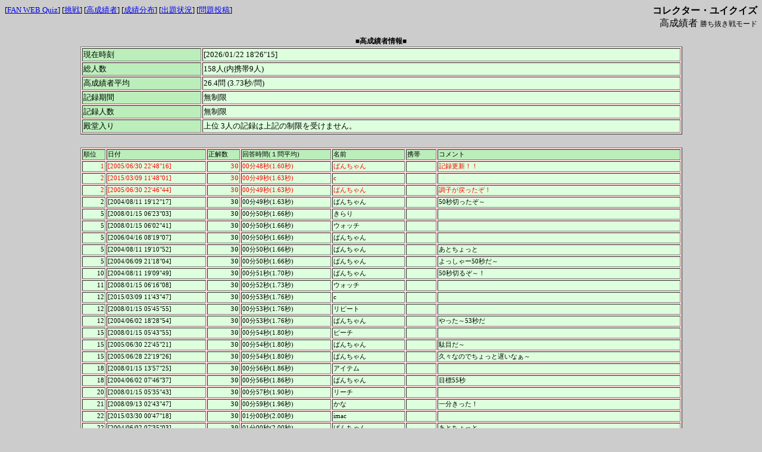

--- FILE ---
content_type: text/html
request_url: https://www.fan-web.jp/qu/quiz.cgi?d=yui&m=1&h=1
body_size: 5864
content:
<html><head>
<STYLE Type="text/css">BIG{font-size:12pt;}
SPAN{font-size:9pt;}
SMALL{font-size:10pt;}
BODY,TD{font-size:8pt;}</STYLE>
<META HTTP-EQUIV="Content-Type" CONTENT="text/html; charset=x-sjis">
<META http-equiv="Pragma" content="no-cache">
<META http-equiv="Cache-Control" content="no-cache">
<META http-equiv="Expires" content="Thu, 01 Dec 1994 16:00:00 GMT"> 
<title>コレクター・ユイクイズ- 高成績者 -勝ち抜き戦モード</title></head>
<BODY bgcolor="#cccccc" text='#000000' link='#0000ee' vlink='#551A8B'>
<table cellspacing=0 cellpadding=0 width="100%"><tr><td nowarap Valign=TOP><small>[<a href="index.cgi">FAN WEB Quiz</a>] [<a href="quiz.cgi?d=yui&m=1">挑戦</a>] [<a href="quiz.cgi?d=yui&m=1&h=1">高成績者</a>] [<a href="quiz.cgi?d=yui&m=1&g=1">成績分布</a>] [<a href="quiz.cgi?d=yui&m=1&s=1">出題状況</a>] [<a href="quiz.cgi?d=yui&m=1&add=1">問題投稿</a>] </small></td><td><div align=right><p><big><B>コレクター・ユイクイズ</B><br>高成績者 </big><span>勝ち抜き戦モード</span></p></div></td></tr></table>

<center>



<br><span><b>■高成績者情報■</b></span>
<table width="80%" border=0 cellpadding=0 cellspacing=0 bgcolor="#ffdddd"><tr><td>
<table border='1' width=100% cellspacing='2' cellpadding='1'>
<tr>
<td nowrap bgcolor='#bbeebb' width=20%><small>現在時刻</small></td>
<td nowrap bgcolor='#ddffdd'><small>[2026/01/22 18'26"15]</small></td>
</tr>
<tr>
<td bgcolor='#bbeebb'><small>総人数</small></td>
<td nowrap bgcolor='#ddffdd'><small>158人(内携帯9人)</small></td>
</tr>
<tr>
<td bgcolor='#bbeebb' nowrap><small>高成績者平均</small></td>
<td nowrap bgcolor='#ddffdd'><small>26.4問 (3.73秒/問)</small></td>
</tr>
<tr>
<td bgcolor='#bbeebb'><small>記録期間</small></td>
<td nowrap bgcolor='#ddffdd'><small>無制限</small></td></tr>
<tr>
<td bgcolor='#bbeebb'><small>記録人数</small></td>
<td nowrap bgcolor='#ddffdd'><small>無制限</small></td>
</tr>
<tr>
<td bgcolor='#bbeebb'><small>殿堂入り</small></td>
<td nowrap bgcolor='#ddffdd'><small>上位 3人の記録は上記の制限を受けません。</small></td>
</tr>
</table>
</td></tr></table>
<br><br>
<table width="80%" border=0 cellpadding=0 cellspacing=0 bgcolor="#ffdddd"><tr><td>
<table border='1' width=100% cellspacing='2' cellpadding='1'>
<tr>
<td nowrap bgcolor='#bbeebb'>順位</td>
<td nowrap bgcolor='#bbeebb'>日付</td>
<td nowrap bgcolor='#bbeebb'>正解数</td>
<td nowrap bgcolor='#bbeebb'>回答時間(１問平均)</td>
<td nowrap bgcolor='#bbeebb'>名前</td>
<td nowrap bgcolor='#bbeebb'>携帯</td>
<td nowrap bgcolor='#bbeebb'>コメント</td>
</tr>
<tr>
<td bgcolor='#ddffdd'><div align=right><font color='#ff0000'>1</font> </div></td>
<td bgcolor='#ddffdd' nowrap><font color='#ff0000'>[2005/06/30 22'48"16]</font></td>
<td bgcolor='#ddffdd'><pre><div align=right><font color='#ff0000'>30</font></div></td>
<td bgcolor='#ddffdd' nowrap><font color='#ff0000'>00分48秒</font><font color='#ff0000'>(1.60秒)</font></td>
<td bgcolor='#ddffdd' nowrap><font color='#ff0000'>ばんちゃん</font></td>
<td bgcolor='#ddffdd' nowrap><font color='#ff0000'></font>　 </td>
<td bgcolor='#ddffdd' nowrap><font color='#ff0000'>記録更新！！</font>　 </td>
</tr>
 <tr>
<td bgcolor='#ddffdd'><div align=right><font color='#ff0000'>2</font> </div></td>
<td bgcolor='#ddffdd' nowrap><font color='#ff0000'>[2015/03/09 11'48"01]</font></td>
<td bgcolor='#ddffdd'><pre><div align=right><font color='#ff0000'>30</font></div></td>
<td bgcolor='#ddffdd' nowrap><font color='#ff0000'>00分49秒</font><font color='#ff0000'>(1.63秒)</font></td>
<td bgcolor='#ddffdd' nowrap><font color='#ff0000'>c</font></td>
<td bgcolor='#ddffdd' nowrap><font color='#ff0000'></font>　 </td>
<td bgcolor='#ddffdd' nowrap><font color='#ff0000'></font>　 </td>
</tr>
 <tr>
<td bgcolor='#ddffdd'><div align=right><font color='#ff0000'>2</font> </div></td>
<td bgcolor='#ddffdd' nowrap><font color='#ff0000'>[2005/06/30 22'46"44]</font></td>
<td bgcolor='#ddffdd'><pre><div align=right><font color='#ff0000'>30</font></div></td>
<td bgcolor='#ddffdd' nowrap><font color='#ff0000'>00分49秒</font><font color='#ff0000'>(1.63秒)</font></td>
<td bgcolor='#ddffdd' nowrap><font color='#ff0000'>ばんちゃん</font></td>
<td bgcolor='#ddffdd' nowrap><font color='#ff0000'></font>　 </td>
<td bgcolor='#ddffdd' nowrap><font color='#ff0000'>調子が戻ったぞ！</font>　 </td>
</tr>
 <tr>
<td bgcolor='#ddffdd'><div align=right>2 </div></td>
<td bgcolor='#ddffdd' nowrap>[2004/08/11 19'12"17]</td>
<td bgcolor='#ddffdd'><pre><div align=right>30</div></td>
<td bgcolor='#ddffdd' nowrap>00分49秒(1.63秒)</td>
<td bgcolor='#ddffdd' nowrap>ばんちゃん</td>
<td bgcolor='#ddffdd' nowrap>　 </td>
<td bgcolor='#ddffdd' nowrap>50秒切ったぞ～　 </td>
</tr>
 <tr>
<td bgcolor='#ddffdd'><div align=right>5 </div></td>
<td bgcolor='#ddffdd' nowrap>[2008/01/15 06'23"03]</td>
<td bgcolor='#ddffdd'><pre><div align=right>30</div></td>
<td bgcolor='#ddffdd' nowrap>00分50秒(1.66秒)</td>
<td bgcolor='#ddffdd' nowrap>きらり</td>
<td bgcolor='#ddffdd' nowrap>　 </td>
<td bgcolor='#ddffdd' nowrap>　 </td>
</tr>
 <tr>
<td bgcolor='#ddffdd'><div align=right>5 </div></td>
<td bgcolor='#ddffdd' nowrap>[2008/01/15 06'02"41]</td>
<td bgcolor='#ddffdd'><pre><div align=right>30</div></td>
<td bgcolor='#ddffdd' nowrap>00分50秒(1.66秒)</td>
<td bgcolor='#ddffdd' nowrap>ウォッチ</td>
<td bgcolor='#ddffdd' nowrap>　 </td>
<td bgcolor='#ddffdd' nowrap>　 </td>
</tr>
 <tr>
<td bgcolor='#ddffdd'><div align=right>5 </div></td>
<td bgcolor='#ddffdd' nowrap>[2006/04/16 08'19"07]</td>
<td bgcolor='#ddffdd'><pre><div align=right>30</div></td>
<td bgcolor='#ddffdd' nowrap>00分50秒(1.66秒)</td>
<td bgcolor='#ddffdd' nowrap>ばんちゃん</td>
<td bgcolor='#ddffdd' nowrap>　 </td>
<td bgcolor='#ddffdd' nowrap>　 </td>
</tr>
 <tr>
<td bgcolor='#ddffdd'><div align=right>5 </div></td>
<td bgcolor='#ddffdd' nowrap>[2004/08/11 19'10"52]</td>
<td bgcolor='#ddffdd'><pre><div align=right>30</div></td>
<td bgcolor='#ddffdd' nowrap>00分50秒(1.66秒)</td>
<td bgcolor='#ddffdd' nowrap>ばんちゃん</td>
<td bgcolor='#ddffdd' nowrap>　 </td>
<td bgcolor='#ddffdd' nowrap>あとちょっと　 </td>
</tr>
 <tr>
<td bgcolor='#ddffdd'><div align=right>5 </div></td>
<td bgcolor='#ddffdd' nowrap>[2004/06/09 21'18"04]</td>
<td bgcolor='#ddffdd'><pre><div align=right>30</div></td>
<td bgcolor='#ddffdd' nowrap>00分50秒(1.66秒)</td>
<td bgcolor='#ddffdd' nowrap>ばんちゃん</td>
<td bgcolor='#ddffdd' nowrap>　 </td>
<td bgcolor='#ddffdd' nowrap>よっしゃー50秒だ～　 </td>
</tr>
 <tr>
<td bgcolor='#ddffdd'><div align=right>10 </div></td>
<td bgcolor='#ddffdd' nowrap>[2004/08/11 19'09"49]</td>
<td bgcolor='#ddffdd'><pre><div align=right>30</div></td>
<td bgcolor='#ddffdd' nowrap>00分51秒(1.70秒)</td>
<td bgcolor='#ddffdd' nowrap>ばんちゃん</td>
<td bgcolor='#ddffdd' nowrap>　 </td>
<td bgcolor='#ddffdd' nowrap>50秒切るぞ～！　 </td>
</tr>
 <tr>
<td bgcolor='#ddffdd'><div align=right>11 </div></td>
<td bgcolor='#ddffdd' nowrap>[2008/01/15 06'16"08]</td>
<td bgcolor='#ddffdd'><pre><div align=right>30</div></td>
<td bgcolor='#ddffdd' nowrap>00分52秒(1.73秒)</td>
<td bgcolor='#ddffdd' nowrap>ウォッチ</td>
<td bgcolor='#ddffdd' nowrap>　 </td>
<td bgcolor='#ddffdd' nowrap>　 </td>
</tr>
 <tr>
<td bgcolor='#ddffdd'><div align=right>12 </div></td>
<td bgcolor='#ddffdd' nowrap>[2015/03/09 11'43"47]</td>
<td bgcolor='#ddffdd'><pre><div align=right>30</div></td>
<td bgcolor='#ddffdd' nowrap>00分53秒(1.76秒)</td>
<td bgcolor='#ddffdd' nowrap>c</td>
<td bgcolor='#ddffdd' nowrap>　 </td>
<td bgcolor='#ddffdd' nowrap>　 </td>
</tr>
 <tr>
<td bgcolor='#ddffdd'><div align=right>12 </div></td>
<td bgcolor='#ddffdd' nowrap>[2008/01/15 05'45"55]</td>
<td bgcolor='#ddffdd'><pre><div align=right>30</div></td>
<td bgcolor='#ddffdd' nowrap>00分53秒(1.76秒)</td>
<td bgcolor='#ddffdd' nowrap>リピート</td>
<td bgcolor='#ddffdd' nowrap>　 </td>
<td bgcolor='#ddffdd' nowrap>　 </td>
</tr>
 <tr>
<td bgcolor='#ddffdd'><div align=right>12 </div></td>
<td bgcolor='#ddffdd' nowrap>[2004/06/02 18'28"54]</td>
<td bgcolor='#ddffdd'><pre><div align=right>30</div></td>
<td bgcolor='#ddffdd' nowrap>00分53秒(1.76秒)</td>
<td bgcolor='#ddffdd' nowrap>ばんちゃん</td>
<td bgcolor='#ddffdd' nowrap>　 </td>
<td bgcolor='#ddffdd' nowrap>やった～53秒だ　 </td>
</tr>
 <tr>
<td bgcolor='#ddffdd'><div align=right>15 </div></td>
<td bgcolor='#ddffdd' nowrap>[2008/01/15 05'43"55]</td>
<td bgcolor='#ddffdd'><pre><div align=right>30</div></td>
<td bgcolor='#ddffdd' nowrap>00分54秒(1.80秒)</td>
<td bgcolor='#ddffdd' nowrap>ピーチ</td>
<td bgcolor='#ddffdd' nowrap>　 </td>
<td bgcolor='#ddffdd' nowrap>　 </td>
</tr>
 <tr>
<td bgcolor='#ddffdd'><div align=right>15 </div></td>
<td bgcolor='#ddffdd' nowrap>[2005/06/30 22'45"21]</td>
<td bgcolor='#ddffdd'><pre><div align=right>30</div></td>
<td bgcolor='#ddffdd' nowrap>00分54秒(1.80秒)</td>
<td bgcolor='#ddffdd' nowrap>ばんちゃん</td>
<td bgcolor='#ddffdd' nowrap>　 </td>
<td bgcolor='#ddffdd' nowrap>駄目だ～　 </td>
</tr>
 <tr>
<td bgcolor='#ddffdd'><div align=right>15 </div></td>
<td bgcolor='#ddffdd' nowrap>[2005/06/28 22'19"26]</td>
<td bgcolor='#ddffdd'><pre><div align=right>30</div></td>
<td bgcolor='#ddffdd' nowrap>00分54秒(1.80秒)</td>
<td bgcolor='#ddffdd' nowrap>ばんちゃん</td>
<td bgcolor='#ddffdd' nowrap>　 </td>
<td bgcolor='#ddffdd' nowrap>久々なのでちょっと遅いなぁ～　 </td>
</tr>
 <tr>
<td bgcolor='#ddffdd'><div align=right>18 </div></td>
<td bgcolor='#ddffdd' nowrap>[2008/01/15 13'57"25]</td>
<td bgcolor='#ddffdd'><pre><div align=right>30</div></td>
<td bgcolor='#ddffdd' nowrap>00分56秒(1.86秒)</td>
<td bgcolor='#ddffdd' nowrap>アイテム</td>
<td bgcolor='#ddffdd' nowrap>　 </td>
<td bgcolor='#ddffdd' nowrap>　 </td>
</tr>
 <tr>
<td bgcolor='#ddffdd'><div align=right>18 </div></td>
<td bgcolor='#ddffdd' nowrap>[2004/06/02 07'46"37]</td>
<td bgcolor='#ddffdd'><pre><div align=right>30</div></td>
<td bgcolor='#ddffdd' nowrap>00分56秒(1.86秒)</td>
<td bgcolor='#ddffdd' nowrap>ばんちゃん</td>
<td bgcolor='#ddffdd' nowrap>　 </td>
<td bgcolor='#ddffdd' nowrap>目標55秒　 </td>
</tr>
 <tr>
<td bgcolor='#ddffdd'><div align=right>20 </div></td>
<td bgcolor='#ddffdd' nowrap>[2008/01/15 05'35"43]</td>
<td bgcolor='#ddffdd'><pre><div align=right>30</div></td>
<td bgcolor='#ddffdd' nowrap>00分57秒(1.90秒)</td>
<td bgcolor='#ddffdd' nowrap>リーチ</td>
<td bgcolor='#ddffdd' nowrap>　 </td>
<td bgcolor='#ddffdd' nowrap>　 </td>
</tr>
 <tr>
<td bgcolor='#ddffdd'><div align=right>21 </div></td>
<td bgcolor='#ddffdd' nowrap>[2008/09/13 02'43"47]</td>
<td bgcolor='#ddffdd'><pre><div align=right>30</div></td>
<td bgcolor='#ddffdd' nowrap>00分59秒(1.96秒)</td>
<td bgcolor='#ddffdd' nowrap>かな</td>
<td bgcolor='#ddffdd' nowrap>　 </td>
<td bgcolor='#ddffdd' nowrap>一分きった！　 </td>
</tr>
 <tr>
<td bgcolor='#ddffdd'><div align=right>22 </div></td>
<td bgcolor='#ddffdd' nowrap>[2015/03/30 00'47"18]</td>
<td bgcolor='#ddffdd'><pre><div align=right>30</div></td>
<td bgcolor='#ddffdd' nowrap>01分00秒(2.00秒)</td>
<td bgcolor='#ddffdd' nowrap>imac</td>
<td bgcolor='#ddffdd' nowrap>　 </td>
<td bgcolor='#ddffdd' nowrap>　 </td>
</tr>
 <tr>
<td bgcolor='#ddffdd'><div align=right>22 </div></td>
<td bgcolor='#ddffdd' nowrap>[2004/06/02 07'35"03]</td>
<td bgcolor='#ddffdd'><pre><div align=right>30</div></td>
<td bgcolor='#ddffdd' nowrap>01分00秒(2.00秒)</td>
<td bgcolor='#ddffdd' nowrap>ばんちゃん</td>
<td bgcolor='#ddffdd' nowrap>　 </td>
<td bgcolor='#ddffdd' nowrap>あとちょっと　 </td>
</tr>
 <tr>
<td bgcolor='#ddffdd'><div align=right>24 </div></td>
<td bgcolor='#ddffdd' nowrap>[2008/01/14 23'05"34]</td>
<td bgcolor='#ddffdd'><pre><div align=right>30</div></td>
<td bgcolor='#ddffdd' nowrap>01分01秒(2.03秒)</td>
<td bgcolor='#ddffdd' nowrap>インスピ</td>
<td bgcolor='#ddffdd' nowrap>　 </td>
<td bgcolor='#ddffdd' nowrap>　 </td>
</tr>
 <tr>
<td bgcolor='#ddffdd'><div align=right>24 </div></td>
<td bgcolor='#ddffdd' nowrap>[2004/06/02 07'31"48]</td>
<td bgcolor='#ddffdd'><pre><div align=right>30</div></td>
<td bgcolor='#ddffdd' nowrap>01分01秒(2.03秒)</td>
<td bgcolor='#ddffdd' nowrap>ばんちゃん</td>
<td bgcolor='#ddffdd' nowrap>　 </td>
<td bgcolor='#ddffdd' nowrap>１分切るぞ～　 </td>
</tr>
 <tr>
<td bgcolor='#ddffdd'><div align=right>26 </div></td>
<td bgcolor='#ddffdd' nowrap>[2015/03/03 04'12"20]</td>
<td bgcolor='#ddffdd'><pre><div align=right>30</div></td>
<td bgcolor='#ddffdd' nowrap>01分07秒(2.23秒)</td>
<td bgcolor='#ddffdd' nowrap>h</td>
<td bgcolor='#ddffdd' nowrap>　 </td>
<td bgcolor='#ddffdd' nowrap>　 </td>
</tr>
 <tr>
<td bgcolor='#ddffdd'><div align=right>27 </div></td>
<td bgcolor='#ddffdd' nowrap>[2015/03/02 02'35"45]</td>
<td bgcolor='#ddffdd'><pre><div align=right>30</div></td>
<td bgcolor='#ddffdd' nowrap>01分08秒(2.26秒)</td>
<td bgcolor='#ddffdd' nowrap>h</td>
<td bgcolor='#ddffdd' nowrap>　 </td>
<td bgcolor='#ddffdd' nowrap>　 </td>
</tr>
 <tr>
<td bgcolor='#ddffdd'><div align=right>27 </div></td>
<td bgcolor='#ddffdd' nowrap>[2009/02/24 07'38"36]</td>
<td bgcolor='#ddffdd'><pre><div align=right>30</div></td>
<td bgcolor='#ddffdd' nowrap>01分08秒(2.26秒)</td>
<td bgcolor='#ddffdd' nowrap>y</td>
<td bgcolor='#ddffdd' nowrap>　 </td>
<td bgcolor='#ddffdd' nowrap>　 </td>
</tr>
 <tr>
<td bgcolor='#ddffdd'><div align=right>27 </div></td>
<td bgcolor='#ddffdd' nowrap>[2004/06/02 07'30"15]</td>
<td bgcolor='#ddffdd'><pre><div align=right>30</div></td>
<td bgcolor='#ddffdd' nowrap>01分08秒(2.26秒)</td>
<td bgcolor='#ddffdd' nowrap>ばんちゃん</td>
<td bgcolor='#ddffdd' nowrap>　 </td>
<td bgcolor='#ddffdd' nowrap>よっしゃー１位だぁ～　 </td>
</tr>
 <tr>
<td bgcolor='#ddffdd'><div align=right>30 </div></td>
<td bgcolor='#ddffdd' nowrap>[2009/02/24 07'31"50]</td>
<td bgcolor='#ddffdd'><pre><div align=right>30</div></td>
<td bgcolor='#ddffdd' nowrap>01分12秒(2.40秒)</td>
<td bgcolor='#ddffdd' nowrap>y</td>
<td bgcolor='#ddffdd' nowrap>　 </td>
<td bgcolor='#ddffdd' nowrap>　 </td>
</tr>
 <tr>
<td bgcolor='#ddffdd'><div align=right>31 </div></td>
<td bgcolor='#ddffdd' nowrap>[2008/09/13 02'14"45]</td>
<td bgcolor='#ddffdd'><pre><div align=right>30</div></td>
<td bgcolor='#ddffdd' nowrap>01分13秒(2.43秒)</td>
<td bgcolor='#ddffdd' nowrap>かな</td>
<td bgcolor='#ddffdd' nowrap>　 </td>
<td bgcolor='#ddffdd' nowrap>やっと全問クリアｖ　 </td>
</tr>
 <tr>
<td bgcolor='#ddffdd'><div align=right>32 </div></td>
<td bgcolor='#ddffdd' nowrap>[2015/03/01 21'32"44]</td>
<td bgcolor='#ddffdd'><pre><div align=right>30</div></td>
<td bgcolor='#ddffdd' nowrap>01分14秒(2.46秒)</td>
<td bgcolor='#ddffdd' nowrap>h</td>
<td bgcolor='#ddffdd' nowrap>　 </td>
<td bgcolor='#ddffdd' nowrap>　 </td>
</tr>
 <tr>
<td bgcolor='#ddffdd'><div align=right>33 </div></td>
<td bgcolor='#ddffdd' nowrap>[2009/02/24 07'26"30]</td>
<td bgcolor='#ddffdd'><pre><div align=right>30</div></td>
<td bgcolor='#ddffdd' nowrap>01分16秒(2.53秒)</td>
<td bgcolor='#ddffdd' nowrap>y</td>
<td bgcolor='#ddffdd' nowrap>　 </td>
<td bgcolor='#ddffdd' nowrap>　 </td>
</tr>
 <tr>
<td bgcolor='#ddffdd'><div align=right>34 </div></td>
<td bgcolor='#ddffdd' nowrap>[2015/03/01 17'27"51]</td>
<td bgcolor='#ddffdd'><pre><div align=right>30</div></td>
<td bgcolor='#ddffdd' nowrap>01分17秒(2.56秒)</td>
<td bgcolor='#ddffdd' nowrap>h</td>
<td bgcolor='#ddffdd' nowrap>　 </td>
<td bgcolor='#ddffdd' nowrap>　 </td>
</tr>
 <tr>
<td bgcolor='#ddffdd'><div align=right>34 </div></td>
<td bgcolor='#ddffdd' nowrap>[2008/01/13 04'28"39]</td>
<td bgcolor='#ddffdd'><pre><div align=right>30</div></td>
<td bgcolor='#ddffdd' nowrap>01分17秒(2.56秒)</td>
<td bgcolor='#ddffdd' nowrap>ミラクル</td>
<td bgcolor='#ddffdd' nowrap>　 </td>
<td bgcolor='#ddffdd' nowrap>　 </td>
</tr>
 <tr>
<td bgcolor='#ddffdd'><div align=right>36 </div></td>
<td bgcolor='#ddffdd' nowrap>[2015/02/28 01'47"25]</td>
<td bgcolor='#ddffdd'><pre><div align=right>30</div></td>
<td bgcolor='#ddffdd' nowrap>01分18秒(2.60秒)</td>
<td bgcolor='#ddffdd' nowrap>iMac</td>
<td bgcolor='#ddffdd' nowrap>　 </td>
<td bgcolor='#ddffdd' nowrap>　 </td>
</tr>
 <tr>
<td bgcolor='#ddffdd'><div align=right>36 </div></td>
<td bgcolor='#ddffdd' nowrap>[2009/02/24 07'29"30]</td>
<td bgcolor='#ddffdd'><pre><div align=right>30</div></td>
<td bgcolor='#ddffdd' nowrap>01分18秒(2.60秒)</td>
<td bgcolor='#ddffdd' nowrap>y</td>
<td bgcolor='#ddffdd' nowrap>　 </td>
<td bgcolor='#ddffdd' nowrap>　 </td>
</tr>
 <tr>
<td bgcolor='#ddffdd'><div align=right>38 </div></td>
<td bgcolor='#ddffdd' nowrap>[2009/02/24 07'33"58]</td>
<td bgcolor='#ddffdd'><pre><div align=right>30</div></td>
<td bgcolor='#ddffdd' nowrap>01分20秒(2.66秒)</td>
<td bgcolor='#ddffdd' nowrap>y</td>
<td bgcolor='#ddffdd' nowrap>　 </td>
<td bgcolor='#ddffdd' nowrap>　 </td>
</tr>
 <tr>
<td bgcolor='#ddffdd'><div align=right>38 </div></td>
<td bgcolor='#ddffdd' nowrap>[2008/01/13 03'57"10]</td>
<td bgcolor='#ddffdd'><pre><div align=right>30</div></td>
<td bgcolor='#ddffdd' nowrap>01分20秒(2.66秒)</td>
<td bgcolor='#ddffdd' nowrap>コムコン</td>
<td bgcolor='#ddffdd' nowrap>　 </td>
<td bgcolor='#ddffdd' nowrap>　 </td>
</tr>
 <tr>
<td bgcolor='#ddffdd'><div align=right>40 </div></td>
<td bgcolor='#ddffdd' nowrap>[2010/02/05 21'40"58]</td>
<td bgcolor='#ddffdd'><pre><div align=right>30</div></td>
<td bgcolor='#ddffdd' nowrap>01分21秒(2.70秒)</td>
<td bgcolor='#ddffdd' nowrap>すげ</td>
<td bgcolor='#ddffdd' nowrap>　 </td>
<td bgcolor='#ddffdd' nowrap>　 </td>
</tr>
 <tr>
<td bgcolor='#ddffdd'><div align=right>41 </div></td>
<td bgcolor='#ddffdd' nowrap>[2009/02/20 03'37"50]</td>
<td bgcolor='#ddffdd'><pre><div align=right>30</div></td>
<td bgcolor='#ddffdd' nowrap>01分22秒(2.73秒)</td>
<td bgcolor='#ddffdd' nowrap>y</td>
<td bgcolor='#ddffdd' nowrap>　 </td>
<td bgcolor='#ddffdd' nowrap>　 </td>
</tr>
 <tr>
<td bgcolor='#ddffdd'><div align=right>41 </div></td>
<td bgcolor='#ddffdd' nowrap>[2004/05/06 08'27"37]</td>
<td bgcolor='#ddffdd'><pre><div align=right>30</div></td>
<td bgcolor='#ddffdd' nowrap>01分22秒(2.73秒)</td>
<td bgcolor='#ddffdd' nowrap>IR</td>
<td bgcolor='#ddffdd' nowrap>　 </td>
<td bgcolor='#ddffdd' nowrap>わーい！　 </td>
</tr>
 <tr>
<td bgcolor='#ddffdd'><div align=right>43 </div></td>
<td bgcolor='#ddffdd' nowrap>[2004/05/04 20'48"45]</td>
<td bgcolor='#ddffdd'><pre><div align=right>30</div></td>
<td bgcolor='#ddffdd' nowrap>01分24秒(2.80秒)</td>
<td bgcolor='#ddffdd' nowrap>シンクロ</td>
<td bgcolor='#ddffdd' nowrap>　 </td>
<td bgcolor='#ddffdd' nowrap>　 </td>
</tr>
 <tr>
<td bgcolor='#ddffdd'><div align=right>43 </div></td>
<td bgcolor='#ddffdd' nowrap>[2004/04/29 15'21"17]</td>
<td bgcolor='#ddffdd'><pre><div align=right>30</div></td>
<td bgcolor='#ddffdd' nowrap>01分24秒(2.80秒)</td>
<td bgcolor='#ddffdd' nowrap>デジマニ</td>
<td bgcolor='#ddffdd' nowrap>　 </td>
<td bgcolor='#ddffdd' nowrap>タイムが少し上がって良かったです！　 </td>
</tr>
 <tr>
<td bgcolor='#ddffdd'><div align=right>45 </div></td>
<td bgcolor='#ddffdd' nowrap>[2009/02/24 07'22"18]</td>
<td bgcolor='#ddffdd'><pre><div align=right>30</div></td>
<td bgcolor='#ddffdd' nowrap>01分25秒(2.83秒)</td>
<td bgcolor='#ddffdd' nowrap>y</td>
<td bgcolor='#ddffdd' nowrap>　 </td>
<td bgcolor='#ddffdd' nowrap>　 </td>
</tr>
 <tr>
<td bgcolor='#ddffdd'><div align=right>46 </div></td>
<td bgcolor='#ddffdd' nowrap>[2009/02/24 07'19"54]</td>
<td bgcolor='#ddffdd'><pre><div align=right>30</div></td>
<td bgcolor='#ddffdd' nowrap>01分26秒(2.86秒)</td>
<td bgcolor='#ddffdd' nowrap>y</td>
<td bgcolor='#ddffdd' nowrap>　 </td>
<td bgcolor='#ddffdd' nowrap>　 </td>
</tr>
 <tr>
<td bgcolor='#ddffdd'><div align=right>46 </div></td>
<td bgcolor='#ddffdd' nowrap>[2008/01/13 03'49"26]</td>
<td bgcolor='#ddffdd'><pre><div align=right>30</div></td>
<td bgcolor='#ddffdd' nowrap>01分26秒(2.86秒)</td>
<td bgcolor='#ddffdd' nowrap>コムコン</td>
<td bgcolor='#ddffdd' nowrap>　 </td>
<td bgcolor='#ddffdd' nowrap>　 </td>
</tr>
 <tr>
<td bgcolor='#ddffdd'><div align=right>46 </div></td>
<td bgcolor='#ddffdd' nowrap>[2004/05/04 15'27"00]</td>
<td bgcolor='#ddffdd'><pre><div align=right>30</div></td>
<td bgcolor='#ddffdd' nowrap>01分26秒(2.86秒)</td>
<td bgcolor='#ddffdd' nowrap>コムコン</td>
<td bgcolor='#ddffdd' nowrap>　 </td>
<td bgcolor='#ddffdd' nowrap>　 </td>
</tr>
 <tr>
<td bgcolor='#ddffdd'><div align=right>49 </div></td>
<td bgcolor='#ddffdd' nowrap>[2004/04/30 20'40"31]</td>
<td bgcolor='#ddffdd'><pre><div align=right>30</div></td>
<td bgcolor='#ddffdd' nowrap>01分28秒(2.93秒)</td>
<td bgcolor='#ddffdd' nowrap>コレユイ</td>
<td bgcolor='#ddffdd' nowrap>　 </td>
<td bgcolor='#ddffdd' nowrap>　 </td>
</tr>
 <tr>
<td bgcolor='#ddffdd'><div align=right>50 </div></td>
<td bgcolor='#ddffdd' nowrap>[2015/02/27 22'03"54]</td>
<td bgcolor='#ddffdd'><pre><div align=right>30</div></td>
<td bgcolor='#ddffdd' nowrap>01分29秒(2.96秒)</td>
<td bgcolor='#ddffdd' nowrap>iMac</td>
<td bgcolor='#ddffdd' nowrap>　 </td>
<td bgcolor='#ddffdd' nowrap>　 </td>
</tr>
 <tr>
<td bgcolor='#ddffdd'><div align=right>50 </div></td>
<td bgcolor='#ddffdd' nowrap>[2004/05/04 23'36"41]</td>
<td bgcolor='#ddffdd'><pre><div align=right>30</div></td>
<td bgcolor='#ddffdd' nowrap>01分29秒(2.96秒)</td>
<td bgcolor='#ddffdd' nowrap>IR</td>
<td bgcolor='#ddffdd' nowrap>　 </td>
<td bgcolor='#ddffdd' nowrap>　 </td>
</tr>
 <tr>
<td bgcolor='#ddffdd'><div align=right>50 </div></td>
<td bgcolor='#ddffdd' nowrap>[2004/05/03 02'43"01]</td>
<td bgcolor='#ddffdd'><pre><div align=right>30</div></td>
<td bgcolor='#ddffdd' nowrap>01分29秒(2.96秒)</td>
<td bgcolor='#ddffdd' nowrap>ぷー</td>
<td bgcolor='#ddffdd' nowrap>　 </td>
<td bgcolor='#ddffdd' nowrap>うわーー　 </td>
</tr>
 <tr>
<td bgcolor='#ddffdd'><div align=right>53 </div></td>
<td bgcolor='#ddffdd' nowrap>[2004/05/04 23'33"59]</td>
<td bgcolor='#ddffdd'><pre><div align=right>30</div></td>
<td bgcolor='#ddffdd' nowrap>01分30秒(3.00秒)</td>
<td bgcolor='#ddffdd' nowrap>シンクロ</td>
<td bgcolor='#ddffdd' nowrap>　 </td>
<td bgcolor='#ddffdd' nowrap>　 </td>
</tr>
 <tr>
<td bgcolor='#ddffdd'><div align=right>53 </div></td>
<td bgcolor='#ddffdd' nowrap>[2004/05/04 15'24"26]</td>
<td bgcolor='#ddffdd'><pre><div align=right>30</div></td>
<td bgcolor='#ddffdd' nowrap>01分30秒(3.00秒)</td>
<td bgcolor='#ddffdd' nowrap>コムコン</td>
<td bgcolor='#ddffdd' nowrap>　 </td>
<td bgcolor='#ddffdd' nowrap>　 </td>
</tr>
 <tr>
<td bgcolor='#ddffdd'><div align=right>55 </div></td>
<td bgcolor='#ddffdd' nowrap>[2004/05/04 20'42"22]</td>
<td bgcolor='#ddffdd'><pre><div align=right>30</div></td>
<td bgcolor='#ddffdd' nowrap>01分32秒(3.06秒)</td>
<td bgcolor='#ddffdd' nowrap>シンクロ</td>
<td bgcolor='#ddffdd' nowrap>　 </td>
<td bgcolor='#ddffdd' nowrap>　 </td>
</tr>
 <tr>
<td bgcolor='#ddffdd'><div align=right>56 </div></td>
<td bgcolor='#ddffdd' nowrap>[2004/05/04 12'28"37]</td>
<td bgcolor='#ddffdd'><pre><div align=right>30</div></td>
<td bgcolor='#ddffdd' nowrap>01分33秒(3.10秒)</td>
<td bgcolor='#ddffdd' nowrap>コムコン</td>
<td bgcolor='#ddffdd' nowrap>　 </td>
<td bgcolor='#ddffdd' nowrap>　 </td>
</tr>
 <tr>
<td bgcolor='#ddffdd'><div align=right>57 </div></td>
<td bgcolor='#ddffdd' nowrap>[2009/02/24 07'13"32]</td>
<td bgcolor='#ddffdd'><pre><div align=right>30</div></td>
<td bgcolor='#ddffdd' nowrap>01分34秒(3.13秒)</td>
<td bgcolor='#ddffdd' nowrap>y</td>
<td bgcolor='#ddffdd' nowrap>　 </td>
<td bgcolor='#ddffdd' nowrap>　 </td>
</tr>
 <tr>
<td bgcolor='#ddffdd'><div align=right>57 </div></td>
<td bgcolor='#ddffdd' nowrap>[2004/05/04 12'19"33]</td>
<td bgcolor='#ddffdd'><pre><div align=right>30</div></td>
<td bgcolor='#ddffdd' nowrap>01分34秒(3.13秒)</td>
<td bgcolor='#ddffdd' nowrap>コムコン</td>
<td bgcolor='#ddffdd' nowrap>　 </td>
<td bgcolor='#ddffdd' nowrap>　 </td>
</tr>
 <tr>
<td bgcolor='#ddffdd'><div align=right>57 </div></td>
<td bgcolor='#ddffdd' nowrap>[2004/04/30 20'25"42]</td>
<td bgcolor='#ddffdd'><pre><div align=right>30</div></td>
<td bgcolor='#ddffdd' nowrap>01分34秒(3.13秒)</td>
<td bgcolor='#ddffdd' nowrap>デジマニ</td>
<td bgcolor='#ddffdd' nowrap>　 </td>
<td bgcolor='#ddffdd' nowrap>　 </td>
</tr>
 <tr>
<td bgcolor='#ddffdd'><div align=right>60 </div></td>
<td bgcolor='#ddffdd' nowrap>[2015/02/26 04'37"20]</td>
<td bgcolor='#ddffdd'><pre><div align=right>30</div></td>
<td bgcolor='#ddffdd' nowrap>01分37秒(3.23秒)</td>
<td bgcolor='#ddffdd' nowrap>iMac</td>
<td bgcolor='#ddffdd' nowrap>　 </td>
<td bgcolor='#ddffdd' nowrap>　 </td>
</tr>
 <tr>
<td bgcolor='#ddffdd'><div align=right>61 </div></td>
<td bgcolor='#ddffdd' nowrap>[2004/05/04 12'11"18]</td>
<td bgcolor='#ddffdd'><pre><div align=right>30</div></td>
<td bgcolor='#ddffdd' nowrap>01分38秒(3.26秒)</td>
<td bgcolor='#ddffdd' nowrap>コレユイ</td>
<td bgcolor='#ddffdd' nowrap>　 </td>
<td bgcolor='#ddffdd' nowrap>　 </td>
</tr>
 <tr>
<td bgcolor='#ddffdd'><div align=right>61 </div></td>
<td bgcolor='#ddffdd' nowrap>[2004/04/30 13'51"34]</td>
<td bgcolor='#ddffdd'><pre><div align=right>30</div></td>
<td bgcolor='#ddffdd' nowrap>01分38秒(3.26秒)</td>
<td bgcolor='#ddffdd' nowrap>ン、ｍ、ｍン、</td>
<td bgcolor='#ddffdd' nowrap>　 </td>
<td bgcolor='#ddffdd' nowrap>ンｌｋンｌｋ　 </td>
</tr>
 <tr>
<td bgcolor='#ddffdd'><div align=right>63 </div></td>
<td bgcolor='#ddffdd' nowrap>[2004/05/04 12'24"24]</td>
<td bgcolor='#ddffdd'><pre><div align=right>30</div></td>
<td bgcolor='#ddffdd' nowrap>01分39秒(3.30秒)</td>
<td bgcolor='#ddffdd' nowrap>コムコン</td>
<td bgcolor='#ddffdd' nowrap>　 </td>
<td bgcolor='#ddffdd' nowrap>　 </td>
</tr>
 <tr>
<td bgcolor='#ddffdd'><div align=right>63 </div></td>
<td bgcolor='#ddffdd' nowrap>[2004/04/28 11'18"43]</td>
<td bgcolor='#ddffdd'><pre><div align=right>30</div></td>
<td bgcolor='#ddffdd' nowrap>01分39秒(3.30秒)</td>
<td bgcolor='#ddffdd' nowrap>デジマニ</td>
<td bgcolor='#ddffdd' nowrap>　 </td>
<td bgcolor='#ddffdd' nowrap>嬉しいです！　 </td>
</tr>
 <tr>
<td bgcolor='#ddffdd'><div align=right>65 </div></td>
<td bgcolor='#ddffdd' nowrap>[2006/04/03 08'28"20]</td>
<td bgcolor='#ddffdd'><pre><div align=right>30</div></td>
<td bgcolor='#ddffdd' nowrap>01分41秒(3.36秒)</td>
<td bgcolor='#ddffdd' nowrap>ディアナ</td>
<td bgcolor='#ddffdd' nowrap>　 </td>
<td bgcolor='#ddffdd' nowrap>　 </td>
</tr>
 <tr>
<td bgcolor='#ddffdd'><div align=right>65 </div></td>
<td bgcolor='#ddffdd' nowrap>[2004/05/04 20'40"08]</td>
<td bgcolor='#ddffdd'><pre><div align=right>30</div></td>
<td bgcolor='#ddffdd' nowrap>01分41秒(3.36秒)</td>
<td bgcolor='#ddffdd' nowrap>コムコン</td>
<td bgcolor='#ddffdd' nowrap>　 </td>
<td bgcolor='#ddffdd' nowrap>　 </td>
</tr>
 <tr>
<td bgcolor='#ddffdd'><div align=right>65 </div></td>
<td bgcolor='#ddffdd' nowrap>[2003/12/03 22'16"51]</td>
<td bgcolor='#ddffdd'><pre><div align=right>30</div></td>
<td bgcolor='#ddffdd' nowrap>01分41秒(3.36秒)</td>
<td bgcolor='#ddffdd' nowrap>エコ</td>
<td bgcolor='#ddffdd' nowrap>　 </td>
<td bgcolor='#ddffdd' nowrap>やったーー　 </td>
</tr>
 <tr>
<td bgcolor='#ddffdd'><div align=right>68 </div></td>
<td bgcolor='#ddffdd' nowrap>[2004/05/04 12'15"30]</td>
<td bgcolor='#ddffdd'><pre><div align=right>30</div></td>
<td bgcolor='#ddffdd' nowrap>01分42秒(3.40秒)</td>
<td bgcolor='#ddffdd' nowrap>コレユイ</td>
<td bgcolor='#ddffdd' nowrap>　 </td>
<td bgcolor='#ddffdd' nowrap>　 </td>
</tr>
 <tr>
<td bgcolor='#ddffdd'><div align=right>69 </div></td>
<td bgcolor='#ddffdd' nowrap>[2006/04/27 20'31"46]</td>
<td bgcolor='#ddffdd'><pre><div align=right>30</div></td>
<td bgcolor='#ddffdd' nowrap>01分44秒(3.46秒)</td>
<td bgcolor='#ddffdd' nowrap>美咲</td>
<td bgcolor='#ddffdd' nowrap>(携)　 </td>
<td bgcolor='#ddffdd' nowrap>やりました！　 </td>
</tr>
 <tr>
<td bgcolor='#ddffdd'><div align=right>69 </div></td>
<td bgcolor='#ddffdd' nowrap>[2004/04/28 10'56"16]</td>
<td bgcolor='#ddffdd'><pre><div align=right>30</div></td>
<td bgcolor='#ddffdd' nowrap>01分44秒(3.46秒)</td>
<td bgcolor='#ddffdd' nowrap>デジマニ</td>
<td bgcolor='#ddffdd' nowrap>　 </td>
<td bgcolor='#ddffdd' nowrap>　 </td>
</tr>
 <tr>
<td bgcolor='#ddffdd'><div align=right>71 </div></td>
<td bgcolor='#ddffdd' nowrap>[2004/04/28 11'09"36]</td>
<td bgcolor='#ddffdd'><pre><div align=right>30</div></td>
<td bgcolor='#ddffdd' nowrap>01分45秒(3.50秒)</td>
<td bgcolor='#ddffdd' nowrap>デジマニ</td>
<td bgcolor='#ddffdd' nowrap>　 </td>
<td bgcolor='#ddffdd' nowrap>　 </td>
</tr>
 <tr>
<td bgcolor='#ddffdd'><div align=right>72 </div></td>
<td bgcolor='#ddffdd' nowrap>[2004/04/30 20'37"05]</td>
<td bgcolor='#ddffdd'><pre><div align=right>30</div></td>
<td bgcolor='#ddffdd' nowrap>01分46秒(3.53秒)</td>
<td bgcolor='#ddffdd' nowrap>コレユイ</td>
<td bgcolor='#ddffdd' nowrap>　 </td>
<td bgcolor='#ddffdd' nowrap>　 </td>
</tr>
 <tr>
<td bgcolor='#ddffdd'><div align=right>73 </div></td>
<td bgcolor='#ddffdd' nowrap>[2015/02/26 04'21"41]</td>
<td bgcolor='#ddffdd'><pre><div align=right>30</div></td>
<td bgcolor='#ddffdd' nowrap>01分47秒(3.56秒)</td>
<td bgcolor='#ddffdd' nowrap>h</td>
<td bgcolor='#ddffdd' nowrap>　 </td>
<td bgcolor='#ddffdd' nowrap>うん　 </td>
</tr>
 <tr>
<td bgcolor='#ddffdd'><div align=right>73 </div></td>
<td bgcolor='#ddffdd' nowrap>[2004/04/30 20'21"02]</td>
<td bgcolor='#ddffdd'><pre><div align=right>30</div></td>
<td bgcolor='#ddffdd' nowrap>01分47秒(3.56秒)</td>
<td bgcolor='#ddffdd' nowrap>デジマニ</td>
<td bgcolor='#ddffdd' nowrap>　 </td>
<td bgcolor='#ddffdd' nowrap>　 </td>
</tr>
 <tr>
<td bgcolor='#ddffdd'><div align=right>75 </div></td>
<td bgcolor='#ddffdd' nowrap>[2009/02/20 03'35"46]</td>
<td bgcolor='#ddffdd'><pre><div align=right>30</div></td>
<td bgcolor='#ddffdd' nowrap>01分50秒(3.66秒)</td>
<td bgcolor='#ddffdd' nowrap>y</td>
<td bgcolor='#ddffdd' nowrap>　 </td>
<td bgcolor='#ddffdd' nowrap>　 </td>
</tr>
 <tr>
<td bgcolor='#ddffdd'><div align=right>76 </div></td>
<td bgcolor='#ddffdd' nowrap>[2004/04/26 21'47"16]</td>
<td bgcolor='#ddffdd'><pre><div align=right>30</div></td>
<td bgcolor='#ddffdd' nowrap>01分55秒(3.83秒)</td>
<td bgcolor='#ddffdd' nowrap>デジマニ</td>
<td bgcolor='#ddffdd' nowrap>　 </td>
<td bgcolor='#ddffdd' nowrap>やりました！　 </td>
</tr>
 <tr>
<td bgcolor='#ddffdd'><div align=right>77 </div></td>
<td bgcolor='#ddffdd' nowrap>[2009/02/19 10'08"58]</td>
<td bgcolor='#ddffdd'><pre><div align=right>30</div></td>
<td bgcolor='#ddffdd' nowrap>02分26秒(4.86秒)</td>
<td bgcolor='#ddffdd' nowrap>y</td>
<td bgcolor='#ddffdd' nowrap>　 </td>
<td bgcolor='#ddffdd' nowrap>　 </td>
</tr>
 <tr>
<td bgcolor='#ddffdd'><div align=right>78 </div></td>
<td bgcolor='#ddffdd' nowrap>[2007/11/27 21'31"47]</td>
<td bgcolor='#ddffdd'><pre><div align=right>30</div></td>
<td bgcolor='#ddffdd' nowrap>02分30秒(5.00秒)</td>
<td bgcolor='#ddffdd' nowrap>優貴</td>
<td bgcolor='#ddffdd' nowrap>(携)　 </td>
<td bgcolor='#ddffdd' nowrap>おっ？　 </td>
</tr>
 <tr>
<td bgcolor='#ddffdd'><div align=right>79 </div></td>
<td bgcolor='#ddffdd' nowrap>[2009/02/18 16'37"29]</td>
<td bgcolor='#ddffdd'><pre><div align=right>30</div></td>
<td bgcolor='#ddffdd' nowrap>03分06秒(6.20秒)</td>
<td bgcolor='#ddffdd' nowrap>y</td>
<td bgcolor='#ddffdd' nowrap>　 </td>
<td bgcolor='#ddffdd' nowrap>　 </td>
</tr>
 <tr>
<td bgcolor='#ddffdd'><div align=right>80 </div></td>
<td bgcolor='#ddffdd' nowrap>[2004/05/03 02'44"41]</td>
<td bgcolor='#ddffdd'><pre><div align=right>29</div></td>
<td bgcolor='#ddffdd' nowrap>01分17秒(2.65秒)</td>
<td bgcolor='#ddffdd' nowrap>ぷー</td>
<td bgcolor='#ddffdd' nowrap>　 </td>
<td bgcolor='#ddffdd' nowrap>　 </td>
</tr>
 <tr>
<td bgcolor='#ddffdd'><div align=right>81 </div></td>
<td bgcolor='#ddffdd' nowrap>[2007/08/20 02'36"53]</td>
<td bgcolor='#ddffdd'><pre><div align=right>29</div></td>
<td bgcolor='#ddffdd' nowrap>01分19秒(2.72秒)</td>
<td bgcolor='#ddffdd' nowrap>ヨーヨー</td>
<td bgcolor='#ddffdd' nowrap>　 </td>
<td bgcolor='#ddffdd' nowrap>　 </td>
</tr>
 <tr>
<td bgcolor='#ddffdd'><div align=right>82 </div></td>
<td bgcolor='#ddffdd' nowrap>[2006/04/27 21'00"52]</td>
<td bgcolor='#ddffdd'><pre><div align=right>29</div></td>
<td bgcolor='#ddffdd' nowrap>01分24秒(2.89秒)</td>
<td bgcolor='#ddffdd' nowrap>香</td>
<td bgcolor='#ddffdd' nowrap>(携)　 </td>
<td bgcolor='#ddffdd' nowrap>　 </td>
</tr>
 <tr>
<td bgcolor='#ddffdd'><div align=right>83 </div></td>
<td bgcolor='#ddffdd' nowrap>[2008/11/27 18'45"37]</td>
<td bgcolor='#ddffdd'><pre><div align=right>29</div></td>
<td bgcolor='#ddffdd' nowrap>01分27秒(3.00秒)</td>
<td bgcolor='#ddffdd' nowrap>翔平</td>
<td bgcolor='#ddffdd' nowrap>　 </td>
<td bgcolor='#ddffdd' nowrap>そこそこかな？　 </td>
</tr>
 <tr>
<td bgcolor='#ddffdd'><div align=right>84 </div></td>
<td bgcolor='#ddffdd' nowrap>[2008/09/13 02'00"59]</td>
<td bgcolor='#ddffdd'><pre><div align=right>29</div></td>
<td bgcolor='#ddffdd' nowrap>01分33秒(3.20秒)</td>
<td bgcolor='#ddffdd' nowrap>かな</td>
<td bgcolor='#ddffdd' nowrap>　 </td>
<td bgcolor='#ddffdd' nowrap>あと一問！　 </td>
</tr>
 <tr>
<td bgcolor='#ddffdd'><div align=right>85 </div></td>
<td bgcolor='#ddffdd' nowrap>[2007/08/19 03'26"20]</td>
<td bgcolor='#ddffdd'><pre><div align=right>29</div></td>
<td bgcolor='#ddffdd' nowrap>01分35秒(3.27秒)</td>
<td bgcolor='#ddffdd' nowrap>ヨーヨー</td>
<td bgcolor='#ddffdd' nowrap>　 </td>
<td bgcolor='#ddffdd' nowrap>ｆｆｆ　 </td>
</tr>
 <tr>
<td bgcolor='#ddffdd'><div align=right>85 </div></td>
<td bgcolor='#ddffdd' nowrap>[2003/12/03 19'01"01]</td>
<td bgcolor='#ddffdd'><pre><div align=right>29</div></td>
<td bgcolor='#ddffdd' nowrap>01分35秒(3.27秒)</td>
<td bgcolor='#ddffdd' nowrap>エコ</td>
<td bgcolor='#ddffdd' nowrap>　 </td>
<td bgcolor='#ddffdd' nowrap>　 </td>
</tr>
 <tr>
<td bgcolor='#ddffdd'><div align=right>87 </div></td>
<td bgcolor='#ddffdd' nowrap>[2003/12/03 13'30"22]</td>
<td bgcolor='#ddffdd'><pre><div align=right>29</div></td>
<td bgcolor='#ddffdd' nowrap>01分41秒(3.48秒)</td>
<td bgcolor='#ddffdd' nowrap>エコ</td>
<td bgcolor='#ddffdd' nowrap>　 </td>
<td bgcolor='#ddffdd' nowrap>　 </td>
</tr>
 <tr>
<td bgcolor='#ddffdd'><div align=right>88 </div></td>
<td bgcolor='#ddffdd' nowrap>[2006/08/30 21'58"16]</td>
<td bgcolor='#ddffdd'><pre><div align=right>29</div></td>
<td bgcolor='#ddffdd' nowrap>01分50秒(3.79秒)</td>
<td bgcolor='#ddffdd' nowrap>ゆき</td>
<td bgcolor='#ddffdd' nowrap>　 </td>
<td bgcolor='#ddffdd' nowrap>ここまで来ました。ユイ最高！！　 </td>
</tr>
 <tr>
<td bgcolor='#ddffdd'><div align=right>89 </div></td>
<td bgcolor='#ddffdd' nowrap>[2003/12/03 13'20"11]</td>
<td bgcolor='#ddffdd'><pre><div align=right>29</div></td>
<td bgcolor='#ddffdd' nowrap>01分51秒(3.82秒)</td>
<td bgcolor='#ddffdd' nowrap>エコ</td>
<td bgcolor='#ddffdd' nowrap>　 </td>
<td bgcolor='#ddffdd' nowrap>あ～しんど　 </td>
</tr>
 <tr>
<td bgcolor='#ddffdd'><div align=right>90 </div></td>
<td bgcolor='#ddffdd' nowrap>[2003/12/03 13'23"25]</td>
<td bgcolor='#ddffdd'><pre><div align=right>29</div></td>
<td bgcolor='#ddffdd' nowrap>01分52秒(3.86秒)</td>
<td bgcolor='#ddffdd' nowrap>エコ</td>
<td bgcolor='#ddffdd' nowrap>　 </td>
<td bgcolor='#ddffdd' nowrap>　 </td>
</tr>
 <tr>
<td bgcolor='#ddffdd'><div align=right>91 </div></td>
<td bgcolor='#ddffdd' nowrap>[2003/12/12 03'44"55]</td>
<td bgcolor='#ddffdd'><pre><div align=right>29</div></td>
<td bgcolor='#ddffdd' nowrap>01分56秒(4.00秒)</td>
<td bgcolor='#ddffdd' nowrap>むう。</td>
<td bgcolor='#ddffdd' nowrap>　 </td>
<td bgcolor='#ddffdd' nowrap>　 </td>
</tr>
 <tr>
<td bgcolor='#ddffdd'><div align=right>92 </div></td>
<td bgcolor='#ddffdd' nowrap>[2010/01/03 22'19"46]</td>
<td bgcolor='#ddffdd'><pre><div align=right>29</div></td>
<td bgcolor='#ddffdd' nowrap>01分59秒(4.10秒)</td>
<td bgcolor='#ddffdd' nowrap>*</td>
<td bgcolor='#ddffdd' nowrap>　 </td>
<td bgcolor='#ddffdd' nowrap>やっとできた…OTL　 </td>
</tr>
 <tr>
<td bgcolor='#ddffdd'><div align=right>93 </div></td>
<td bgcolor='#ddffdd' nowrap>[2008/08/19 22'54"55]</td>
<td bgcolor='#ddffdd'><pre><div align=right>29</div></td>
<td bgcolor='#ddffdd' nowrap>02分13秒(4.58秒)</td>
<td bgcolor='#ddffdd' nowrap>ゆき</td>
<td bgcolor='#ddffdd' nowrap>　 </td>
<td bgcolor='#ddffdd' nowrap>にゃ～　 </td>
</tr>
 <tr>
<td bgcolor='#ddffdd'><div align=right>94 </div></td>
<td bgcolor='#ddffdd' nowrap>[2004/08/13 02'41"50]</td>
<td bgcolor='#ddffdd'><pre><div align=right>29</div></td>
<td bgcolor='#ddffdd' nowrap>02分23秒(4.93秒)</td>
<td bgcolor='#ddffdd' nowrap>たかっぺ</td>
<td bgcolor='#ddffdd' nowrap>　 </td>
<td bgcolor='#ddffdd' nowrap>まあまあ　 </td>
</tr>
 <tr>
<td bgcolor='#ddffdd'><div align=right>95 </div></td>
<td bgcolor='#ddffdd' nowrap>[2006/05/26 22'46"03]</td>
<td bgcolor='#ddffdd'><pre><div align=right>29</div></td>
<td bgcolor='#ddffdd' nowrap>02分30秒(5.17秒)</td>
<td bgcolor='#ddffdd' nowrap>シンユイラブ</td>
<td bgcolor='#ddffdd' nowrap>　 </td>
<td bgcolor='#ddffdd' nowrap>長かった・・・・　 </td>
</tr>
 <tr>
<td bgcolor='#ddffdd'><div align=right>96 </div></td>
<td bgcolor='#ddffdd' nowrap>[2015/02/26 04'00"24]</td>
<td bgcolor='#ddffdd'><pre><div align=right>29</div></td>
<td bgcolor='#ddffdd' nowrap>02分38秒(5.44秒)</td>
<td bgcolor='#ddffdd' nowrap>h</td>
<td bgcolor='#ddffdd' nowrap>　 </td>
<td bgcolor='#ddffdd' nowrap>ユイちゃん円盤化して～　 </td>
</tr>
 <tr>
<td bgcolor='#ddffdd'><div align=right>97 </div></td>
<td bgcolor='#ddffdd' nowrap>[2007/01/31 10'33"13]</td>
<td bgcolor='#ddffdd'><pre><div align=right>29</div></td>
<td bgcolor='#ddffdd' nowrap>03分51秒(7.96秒)</td>
<td bgcolor='#ddffdd' nowrap>鷲見　逸史</td>
<td bgcolor='#ddffdd' nowrap>　 </td>
<td bgcolor='#ddffdd' nowrap>最後の最後でつまづきました。　 </td>
</tr>
 <tr>
<td bgcolor='#ddffdd'><div align=right>98 </div></td>
<td bgcolor='#ddffdd' nowrap>[2007/07/04 19'17"27]</td>
<td bgcolor='#ddffdd'><pre><div align=right>28</div></td>
<td bgcolor='#ddffdd' nowrap>01分59秒(4.25秒)</td>
<td bgcolor='#ddffdd' nowrap>氷柱</td>
<td bgcolor='#ddffdd' nowrap>　 </td>
<td bgcolor='#ddffdd' nowrap>　 </td>
</tr>
 <tr>
<td bgcolor='#ddffdd'><div align=right>99 </div></td>
<td bgcolor='#ddffdd' nowrap>[2007/12/05 23'07"00]</td>
<td bgcolor='#ddffdd'><pre><div align=right>28</div></td>
<td bgcolor='#ddffdd' nowrap>02分16秒(4.85秒)</td>
<td bgcolor='#ddffdd' nowrap>蒼井</td>
<td bgcolor='#ddffdd' nowrap>　 </td>
<td bgcolor='#ddffdd' nowrap>なかなか難しいですね　 </td>
</tr>
 <tr>
<td bgcolor='#ddffdd'><div align=right>100 </div></td>
<td bgcolor='#ddffdd' nowrap>[2008/09/02 20'41"50]</td>
<td bgcolor='#ddffdd'><pre><div align=right>28</div></td>
<td bgcolor='#ddffdd' nowrap>02分57秒(6.32秒)</td>
<td bgcolor='#ddffdd' nowrap>まる</td>
<td bgcolor='#ddffdd' nowrap>　 </td>
<td bgcolor='#ddffdd' nowrap>多作品関連の問題が難しかったです＾＾　 </td>
</tr>
 <tr>
<td bgcolor='#ddffdd'><div align=right>101 </div></td>
<td bgcolor='#ddffdd' nowrap>[2005/12/03 12'03"50]</td>
<td bgcolor='#ddffdd'><pre><div align=right>27</div></td>
<td bgcolor='#ddffdd' nowrap>01分23秒(3.07秒)</td>
<td bgcolor='#ddffdd' nowrap>とまと</td>
<td bgcolor='#ddffdd' nowrap>　 </td>
<td bgcolor='#ddffdd' nowrap>　 </td>
</tr>
 <tr>
<td bgcolor='#ddffdd'><div align=right>102 </div></td>
<td bgcolor='#ddffdd' nowrap>[2004/04/26 13'27"29]</td>
<td bgcolor='#ddffdd'><pre><div align=right>27</div></td>
<td bgcolor='#ddffdd' nowrap>02分21秒(5.22秒)</td>
<td bgcolor='#ddffdd' nowrap>デジマニ</td>
<td bgcolor='#ddffdd' nowrap>　 </td>
<td bgcolor='#ddffdd' nowrap>さっきより出来て良かったです。　 </td>
</tr>
 <tr>
<td bgcolor='#ddffdd'><div align=right>103 </div></td>
<td bgcolor='#ddffdd' nowrap>[2004/05/11 11'33"31]</td>
<td bgcolor='#ddffdd'><pre><div align=right>27</div></td>
<td bgcolor='#ddffdd' nowrap>02分28秒(5.48秒)</td>
<td bgcolor='#ddffdd' nowrap>KITT</td>
<td bgcolor='#ddffdd' nowrap>　 </td>
<td bgcolor='#ddffdd' nowrap>　 </td>
</tr>
 <tr>
<td bgcolor='#ddffdd'><div align=right>104 </div></td>
<td bgcolor='#ddffdd' nowrap>[2006/04/27 20'58"37]</td>
<td bgcolor='#ddffdd'><pre><div align=right>25</div></td>
<td bgcolor='#ddffdd' nowrap>01分23秒(3.32秒)</td>
<td bgcolor='#ddffdd' nowrap>桃子</td>
<td bgcolor='#ddffdd' nowrap>(携)　 </td>
<td bgcolor='#ddffdd' nowrap>　 </td>
</tr>
 <tr>
<td bgcolor='#ddffdd'><div align=right>105 </div></td>
<td bgcolor='#ddffdd' nowrap>[2006/04/27 20'33"35]</td>
<td bgcolor='#ddffdd'><pre><div align=right>25</div></td>
<td bgcolor='#ddffdd' nowrap>01分25秒(3.40秒)</td>
<td bgcolor='#ddffdd' nowrap>里奈</td>
<td bgcolor='#ddffdd' nowrap>(携)　 </td>
<td bgcolor='#ddffdd' nowrap>記憶力が低いかも　 </td>
</tr>
 <tr>
<td bgcolor='#ddffdd'><div align=right>106 </div></td>
<td bgcolor='#ddffdd' nowrap>[2007/07/04 19'12"59]</td>
<td bgcolor='#ddffdd'><pre><div align=right>24</div></td>
<td bgcolor='#ddffdd' nowrap>02分03秒(5.12秒)</td>
<td bgcolor='#ddffdd' nowrap>氷柱</td>
<td bgcolor='#ddffdd' nowrap>　 </td>
<td bgcolor='#ddffdd' nowrap>　 </td>
</tr>
 <tr>
<td bgcolor='#ddffdd'><div align=right>107 </div></td>
<td bgcolor='#ddffdd' nowrap>[2007/08/19 03'11"16]</td>
<td bgcolor='#ddffdd'><pre><div align=right>23</div></td>
<td bgcolor='#ddffdd' nowrap>01分01秒(2.65秒)</td>
<td bgcolor='#ddffdd' nowrap>ヨーヨー</td>
<td bgcolor='#ddffdd' nowrap>　 </td>
<td bgcolor='#ddffdd' nowrap>残念　 </td>
</tr>
 <tr>
<td bgcolor='#ddffdd'><div align=right>108 </div></td>
<td bgcolor='#ddffdd' nowrap>[2006/05/26 22'55"14]</td>
<td bgcolor='#ddffdd'><pre><div align=right>23</div></td>
<td bgcolor='#ddffdd' nowrap>01分29秒(3.86秒)</td>
<td bgcolor='#ddffdd' nowrap>シンユイラブ</td>
<td bgcolor='#ddffdd' nowrap>　 </td>
<td bgcolor='#ddffdd' nowrap>難しい・・・・・・・　 </td>
</tr>
 <tr>
<td bgcolor='#ddffdd'><div align=right>109 </div></td>
<td bgcolor='#ddffdd' nowrap>[2007/10/31 19'12"05]</td>
<td bgcolor='#ddffdd'><pre><div align=right>23</div></td>
<td bgcolor='#ddffdd' nowrap>01分30秒(3.91秒)</td>
<td bgcolor='#ddffdd' nowrap>M</td>
<td bgcolor='#ddffdd' nowrap>　 </td>
<td bgcolor='#ddffdd' nowrap>　 </td>
</tr>
 <tr>
<td bgcolor='#ddffdd'><div align=right>110 </div></td>
<td bgcolor='#ddffdd' nowrap>[2006/05/26 22'48"06]</td>
<td bgcolor='#ddffdd'><pre><div align=right>23</div></td>
<td bgcolor='#ddffdd' nowrap>01分33秒(4.04秒)</td>
<td bgcolor='#ddffdd' nowrap>シンユイラブ</td>
<td bgcolor='#ddffdd' nowrap>　 </td>
<td bgcolor='#ddffdd' nowrap>全問正解したいよう・・・・・・・　 </td>
</tr>
 <tr>
<td bgcolor='#ddffdd'><div align=right>111 </div></td>
<td bgcolor='#ddffdd' nowrap>[2004/03/19 01'14"13]</td>
<td bgcolor='#ddffdd'><pre><div align=right>23</div></td>
<td bgcolor='#ddffdd' nowrap>01分42秒(4.43秒)</td>
<td bgcolor='#ddffdd' nowrap>わんちゃん</td>
<td bgcolor='#ddffdd' nowrap>　 </td>
<td bgcolor='#ddffdd' nowrap>　 </td>
</tr>
 <tr>
<td bgcolor='#ddffdd'><div align=right>112 </div></td>
<td bgcolor='#ddffdd' nowrap>[2005/07/11 15'20"42]</td>
<td bgcolor='#ddffdd'><pre><div align=right>23</div></td>
<td bgcolor='#ddffdd' nowrap>01分55秒(5.00秒)</td>
<td bgcolor='#ddffdd' nowrap>狼鬼</td>
<td bgcolor='#ddffdd' nowrap>　 </td>
<td bgcolor='#ddffdd' nowrap>コレユイ大好きです！シンクロLOVE!!　 </td>
</tr>
 <tr>
<td bgcolor='#ddffdd'><div align=right>113 </div></td>
<td bgcolor='#ddffdd' nowrap>[2010/02/18 19'10"00]</td>
<td bgcolor='#ddffdd'><pre><div align=right>23</div></td>
<td bgcolor='#ddffdd' nowrap>02分45秒(7.17秒)</td>
<td bgcolor='#ddffdd' nowrap>ｇ</td>
<td bgcolor='#ddffdd' nowrap>　 </td>
<td bgcolor='#ddffdd' nowrap>D'oh!　 </td>
</tr>
 <tr>
<td bgcolor='#ddffdd'><div align=right>114 </div></td>
<td bgcolor='#ddffdd' nowrap>[2008/07/25 15'14"43]</td>
<td bgcolor='#ddffdd'><pre><div align=right>23</div></td>
<td bgcolor='#ddffdd' nowrap>03分03秒(7.95秒)</td>
<td bgcolor='#ddffdd' nowrap>南</td>
<td bgcolor='#ddffdd' nowrap>　 </td>
<td bgcolor='#ddffdd' nowrap>きつかった　 </td>
</tr>
 <tr>
<td bgcolor='#ddffdd'><div align=right>115 </div></td>
<td bgcolor='#ddffdd' nowrap>[2013/08/03 10'50"27]</td>
<td bgcolor='#ddffdd'><pre><div align=right>22</div></td>
<td bgcolor='#ddffdd' nowrap>01分02秒(2.81秒)</td>
<td bgcolor='#ddffdd' nowrap>てつ</td>
<td bgcolor='#ddffdd' nowrap>　 </td>
<td bgcolor='#ddffdd' nowrap>　 </td>
</tr>
 <tr>
<td bgcolor='#ddffdd'><div align=right>116 </div></td>
<td bgcolor='#ddffdd' nowrap>[2006/06/10 02'35"58]</td>
<td bgcolor='#ddffdd'><pre><div align=right>22</div></td>
<td bgcolor='#ddffdd' nowrap>01分38秒(4.45秒)</td>
<td bgcolor='#ddffdd' nowrap>朝霧那智</td>
<td bgcolor='#ddffdd' nowrap>　 </td>
<td bgcolor='#ddffdd' nowrap>　 </td>
</tr>
 <tr>
<td bgcolor='#ddffdd'><div align=right>117 </div></td>
<td bgcolor='#ddffdd' nowrap>[2007/11/15 22'53"24]</td>
<td bgcolor='#ddffdd'><pre><div align=right>22</div></td>
<td bgcolor='#ddffdd' nowrap>03分06秒(8.45秒)</td>
<td bgcolor='#ddffdd' nowrap>Ryo_I</td>
<td bgcolor='#ddffdd' nowrap>　 </td>
<td bgcolor='#ddffdd' nowrap>　 </td>
</tr>
 <tr>
<td bgcolor='#ddffdd'><div align=right>118 </div></td>
<td bgcolor='#ddffdd' nowrap>[2005/12/01 23'33"01]</td>
<td bgcolor='#ddffdd'><pre><div align=right>22</div></td>
<td bgcolor='#ddffdd' nowrap>03分08秒(8.54秒)</td>
<td bgcolor='#ddffdd' nowrap>文月始</td>
<td bgcolor='#ddffdd' nowrap>　 </td>
<td bgcolor='#ddffdd' nowrap>出直してきます。くくく…　 </td>
</tr>
 <tr>
<td bgcolor='#ddffdd'><div align=right>119 </div></td>
<td bgcolor='#ddffdd' nowrap>[2005/10/11 16'45"47]</td>
<td bgcolor='#ddffdd'><pre><div align=right>21</div></td>
<td bgcolor='#ddffdd' nowrap>01分09秒(3.28秒)</td>
<td bgcolor='#ddffdd' nowrap>mayu</td>
<td bgcolor='#ddffdd' nowrap>　 </td>
<td bgcolor='#ddffdd' nowrap>エコ大好き　 </td>
</tr>
 <tr>
<td bgcolor='#ddffdd'><div align=right>120 </div></td>
<td bgcolor='#ddffdd' nowrap>[2008/09/13 01'55"27]</td>
<td bgcolor='#ddffdd'><pre><div align=right>21</div></td>
<td bgcolor='#ddffdd' nowrap>01分13秒(3.47秒)</td>
<td bgcolor='#ddffdd' nowrap>かな</td>
<td bgcolor='#ddffdd' nowrap>　 </td>
<td bgcolor='#ddffdd' nowrap>やった　 </td>
</tr>
 <tr>
<td bgcolor='#ddffdd'><div align=right>121 </div></td>
<td bgcolor='#ddffdd' nowrap>[2006/04/27 20'55"29]</td>
<td bgcolor='#ddffdd'><pre><div align=right>21</div></td>
<td bgcolor='#ddffdd' nowrap>01分14秒(3.52秒)</td>
<td bgcolor='#ddffdd' nowrap>織江</td>
<td bgcolor='#ddffdd' nowrap>(携)　 </td>
<td bgcolor='#ddffdd' nowrap>今度こそ！　 </td>
</tr>
 <tr>
<td bgcolor='#ddffdd'><div align=right>122 </div></td>
<td bgcolor='#ddffdd' nowrap>[2007/11/27 14'58"02]</td>
<td bgcolor='#ddffdd'><pre><div align=right>21</div></td>
<td bgcolor='#ddffdd' nowrap>01分32秒(4.38秒)</td>
<td bgcolor='#ddffdd' nowrap>優貴</td>
<td bgcolor='#ddffdd' nowrap>　 </td>
<td bgcolor='#ddffdd' nowrap>　 </td>
</tr>
 <tr>
<td bgcolor='#ddffdd'><div align=right>122 </div></td>
<td bgcolor='#ddffdd' nowrap>[2004/03/19 01'08"13]</td>
<td bgcolor='#ddffdd'><pre><div align=right>21</div></td>
<td bgcolor='#ddffdd' nowrap>01分32秒(4.38秒)</td>
<td bgcolor='#ddffdd' nowrap>かばお</td>
<td bgcolor='#ddffdd' nowrap>　 </td>
<td bgcolor='#ddffdd' nowrap>　 </td>
</tr>
 <tr>
<td bgcolor='#ddffdd'><div align=right>124 </div></td>
<td bgcolor='#ddffdd' nowrap>[2004/05/02 19'55"49]</td>
<td bgcolor='#ddffdd'><pre><div align=right>21</div></td>
<td bgcolor='#ddffdd' nowrap>02分18秒(6.57秒)</td>
<td bgcolor='#ddffdd' nowrap>リナ</td>
<td bgcolor='#ddffdd' nowrap>　 </td>
<td bgcolor='#ddffdd' nowrap>やらしいアニメ最高！　 </td>
</tr>
 <tr>
<td bgcolor='#ddffdd'><div align=right>125 </div></td>
<td bgcolor='#ddffdd' nowrap>[2004/06/05 00'05"43]</td>
<td bgcolor='#ddffdd'><pre><div align=right>21</div></td>
<td bgcolor='#ddffdd' nowrap>03分08秒(8.95秒)</td>
<td bgcolor='#ddffdd' nowrap>hiro</td>
<td bgcolor='#ddffdd' nowrap>　 </td>
<td bgcolor='#ddffdd' nowrap>これだけできたとは、信じれん・・・　 </td>
</tr>
 <tr>
<td bgcolor='#ddffdd'><div align=right>126 </div></td>
<td bgcolor='#ddffdd' nowrap>[2007/08/19 03'29"15]</td>
<td bgcolor='#ddffdd'><pre><div align=right>20</div></td>
<td bgcolor='#ddffdd' nowrap>00分47秒(2.35秒)</td>
<td bgcolor='#ddffdd' nowrap>ヨーヨー</td>
<td bgcolor='#ddffdd' nowrap>　 </td>
<td bgcolor='#ddffdd' nowrap>ｆｄｄｄ　 </td>
</tr>
 <tr>
<td bgcolor='#ddffdd'><div align=right>127 </div></td>
<td bgcolor='#ddffdd' nowrap>[2013/08/03 10'37"52]</td>
<td bgcolor='#ddffdd'><pre><div align=right>20</div></td>
<td bgcolor='#ddffdd' nowrap>00分58秒(2.90秒)</td>
<td bgcolor='#ddffdd' nowrap>てつ</td>
<td bgcolor='#ddffdd' nowrap>　 </td>
<td bgcolor='#ddffdd' nowrap>うむ　 </td>
</tr>
 <tr>
<td bgcolor='#ddffdd'><div align=right>128 </div></td>
<td bgcolor='#ddffdd' nowrap>[2006/04/26 23'13"10]</td>
<td bgcolor='#ddffdd'><pre><div align=right>20</div></td>
<td bgcolor='#ddffdd' nowrap>01分24秒(4.20秒)</td>
<td bgcolor='#ddffdd' nowrap>美紀</td>
<td bgcolor='#ddffdd' nowrap>(携)　 </td>
<td bgcolor='#ddffdd' nowrap>難しいです・・・・・・・・　 </td>
</tr>
 <tr>
<td bgcolor='#ddffdd'><div align=right>129 </div></td>
<td bgcolor='#ddffdd' nowrap>[2005/10/11 16'42"16]</td>
<td bgcolor='#ddffdd'><pre><div align=right>20</div></td>
<td bgcolor='#ddffdd' nowrap>01分32秒(4.60秒)</td>
<td bgcolor='#ddffdd' nowrap>mayu</td>
<td bgcolor='#ddffdd' nowrap>　 </td>
<td bgcolor='#ddffdd' nowrap>コレクターハルナ決めます　 </td>
</tr>
 <tr>
<td bgcolor='#ddffdd'><div align=right>129 </div></td>
<td bgcolor='#ddffdd' nowrap>[2004/08/25 14'09"25]</td>
<td bgcolor='#ddffdd'><pre><div align=right>20</div></td>
<td bgcolor='#ddffdd' nowrap>01分32秒(4.60秒)</td>
<td bgcolor='#ddffdd' nowrap>なっぺ</td>
<td bgcolor='#ddffdd' nowrap>　 </td>
<td bgcolor='#ddffdd' nowrap>20問！　 </td>
</tr>
 <tr>
<td bgcolor='#ddffdd'><div align=right>131 </div></td>
<td bgcolor='#ddffdd' nowrap>[2006/08/03 20'46"10]</td>
<td bgcolor='#ddffdd'><pre><div align=right>20</div></td>
<td bgcolor='#ddffdd' nowrap>01分33秒(4.65秒)</td>
<td bgcolor='#ddffdd' nowrap>kana</td>
<td bgcolor='#ddffdd' nowrap>　 </td>
<td bgcolor='#ddffdd' nowrap>もうちょっと！　 </td>
</tr>
 <tr>
<td bgcolor='#ddffdd'><div align=right>132 </div></td>
<td bgcolor='#ddffdd' nowrap>[2010/01/03 22'12"35]</td>
<td bgcolor='#ddffdd'><pre><div align=right>20</div></td>
<td bgcolor='#ddffdd' nowrap>01分39秒(4.95秒)</td>
<td bgcolor='#ddffdd' nowrap>*</td>
<td bgcolor='#ddffdd' nowrap>　 </td>
<td bgcolor='#ddffdd' nowrap>　 </td>
</tr>
 <tr>
<td bgcolor='#ddffdd'><div align=right>133 </div></td>
<td bgcolor='#ddffdd' nowrap>[2013/08/26 01'46"45]</td>
<td bgcolor='#ddffdd'><pre><div align=right>20</div></td>
<td bgcolor='#ddffdd' nowrap>02分18秒(6.90秒)</td>
<td bgcolor='#ddffdd' nowrap>にゃおん</td>
<td bgcolor='#ddffdd' nowrap>(携)　 </td>
<td bgcolor='#ddffdd' nowrap>　 </td>
</tr>
 <tr>
<td bgcolor='#ddffdd'><div align=right>134 </div></td>
<td bgcolor='#ddffdd' nowrap>[2005/02/07 23'11"19]</td>
<td bgcolor='#ddffdd'><pre><div align=right>20</div></td>
<td bgcolor='#ddffdd' nowrap>02分51秒(8.55秒)</td>
<td bgcolor='#ddffdd' nowrap>ミミ</td>
<td bgcolor='#ddffdd' nowrap>　 </td>
<td bgcolor='#ddffdd' nowrap>はぁ…やっとこれました…！！　 </td>
</tr>
 <tr>
<td bgcolor='#ddffdd'><div align=right>135 </div></td>
<td bgcolor='#ddffdd' nowrap>[2008/11/15 17'11"00]</td>
<td bgcolor='#ddffdd'><pre><div align=right>20</div></td>
<td bgcolor='#ddffdd' nowrap>03分05秒(9.25秒)</td>
<td bgcolor='#ddffdd' nowrap>ユイ好き</td>
<td bgcolor='#ddffdd' nowrap>　 </td>
<td bgcolor='#ddffdd' nowrap>なかなか・・・　 </td>
</tr>
 <tr>
<td bgcolor='#ddffdd'><div align=right>136 </div></td>
<td bgcolor='#ddffdd' nowrap>[2007/08/19 03'13"24]</td>
<td bgcolor='#ddffdd'><pre><div align=right>19</div></td>
<td bgcolor='#ddffdd' nowrap>00分54秒(2.84秒)</td>
<td bgcolor='#ddffdd' nowrap>ヨーヨー</td>
<td bgcolor='#ddffdd' nowrap>　 </td>
<td bgcolor='#ddffdd' nowrap>あざーす　 </td>
</tr>
 <tr>
<td bgcolor='#ddffdd'><div align=right>137 </div></td>
<td bgcolor='#ddffdd' nowrap>[2006/04/27 20'26"54]</td>
<td bgcolor='#ddffdd'><pre><div align=right>19</div></td>
<td bgcolor='#ddffdd' nowrap>01分05秒(3.42秒)</td>
<td bgcolor='#ddffdd' nowrap>真里菜</td>
<td bgcolor='#ddffdd' nowrap>(携)　 </td>
<td bgcolor='#ddffdd' nowrap>むずい　 </td>
</tr>
 <tr>
<td bgcolor='#ddffdd'><div align=right>138 </div></td>
<td bgcolor='#ddffdd' nowrap>[2003/12/02 20'59"13]</td>
<td bgcolor='#ddffdd'><pre><div align=right>19</div></td>
<td bgcolor='#ddffdd' nowrap>01分39秒(5.21秒)</td>
<td bgcolor='#ddffdd' nowrap>エコ</td>
<td bgcolor='#ddffdd' nowrap>　 </td>
<td bgcolor='#ddffdd' nowrap>はぁ～～疲れた　 </td>
</tr>
 <tr>
<td bgcolor='#ddffdd'><div align=right>139 </div></td>
<td bgcolor='#ddffdd' nowrap>[2004/04/26 13'23"32]</td>
<td bgcolor='#ddffdd'><pre><div align=right>19</div></td>
<td bgcolor='#ddffdd' nowrap>01分41秒(5.31秒)</td>
<td bgcolor='#ddffdd' nowrap>デジマニ</td>
<td bgcolor='#ddffdd' nowrap>　 </td>
<td bgcolor='#ddffdd' nowrap>ちょっと間違えちゃいました。　 </td>
</tr>
 <tr>
<td bgcolor='#ddffdd'><div align=right>140 </div></td>
<td bgcolor='#ddffdd' nowrap>[2010/04/11 23'30"40]</td>
<td bgcolor='#ddffdd'><pre><div align=right>19</div></td>
<td bgcolor='#ddffdd' nowrap>01分43秒(5.42秒)</td>
<td bgcolor='#ddffdd' nowrap>ますみ</td>
<td bgcolor='#ddffdd' nowrap>　 </td>
<td bgcolor='#ddffdd' nowrap>シンユイ大好きです！！　 </td>
</tr>
 <tr>
<td bgcolor='#ddffdd'><div align=right>141 </div></td>
<td bgcolor='#ddffdd' nowrap>[2004/08/25 14'00"53]</td>
<td bgcolor='#ddffdd'><pre><div align=right>19</div></td>
<td bgcolor='#ddffdd' nowrap>01分47秒(5.63秒)</td>
<td bgcolor='#ddffdd' nowrap>なっぺ</td>
<td bgcolor='#ddffdd' nowrap>　 </td>
<td bgcolor='#ddffdd' nowrap>ユイ大好きです　 </td>
</tr>
 <tr>
<td bgcolor='#ddffdd'><div align=right>142 </div></td>
<td bgcolor='#ddffdd' nowrap>[2006/08/30 21'46"09]</td>
<td bgcolor='#ddffdd'><pre><div align=right>19</div></td>
<td bgcolor='#ddffdd' nowrap>01分48秒(5.68秒)</td>
<td bgcolor='#ddffdd' nowrap>ゆき</td>
<td bgcolor='#ddffdd' nowrap>　 </td>
<td bgcolor='#ddffdd' nowrap>以外に難しい　 </td>
</tr>
 <tr>
<td bgcolor='#ddffdd'><div align=right>143 </div></td>
<td bgcolor='#ddffdd' nowrap>[2010/01/03 22'07"39]</td>
<td bgcolor='#ddffdd'><pre><div align=right>19</div></td>
<td bgcolor='#ddffdd' nowrap>02分10秒(6.84秒)</td>
<td bgcolor='#ddffdd' nowrap>*</td>
<td bgcolor='#ddffdd' nowrap>　 </td>
<td bgcolor='#ddffdd' nowrap>わんちゃんが1番好きでした　 </td>
</tr>
 <tr>
<td bgcolor='#ddffdd'><div align=right>144 </div></td>
<td bgcolor='#ddffdd' nowrap>[2007/08/19 03'27"40]</td>
<td bgcolor='#ddffdd'><pre><div align=right>18</div></td>
<td bgcolor='#ddffdd' nowrap>00分49秒(2.72秒)</td>
<td bgcolor='#ddffdd' nowrap>ヨーヨー</td>
<td bgcolor='#ddffdd' nowrap>　 </td>
<td bgcolor='#ddffdd' nowrap>　 </td>
</tr>
 <tr>
<td bgcolor='#ddffdd'><div align=right>145 </div></td>
<td bgcolor='#ddffdd' nowrap>[2005/10/11 16'48"50]</td>
<td bgcolor='#ddffdd'><pre><div align=right>18</div></td>
<td bgcolor='#ddffdd' nowrap>00分58秒(3.22秒)</td>
<td bgcolor='#ddffdd' nowrap>mayu</td>
<td bgcolor='#ddffdd' nowrap>　 </td>
<td bgcolor='#ddffdd' nowrap>もうすこし～～～」　 </td>
</tr>
 <tr>
<td bgcolor='#ddffdd'><div align=right>146 </div></td>
<td bgcolor='#ddffdd' nowrap>[2009/01/08 13'59"20]</td>
<td bgcolor='#ddffdd'><pre><div align=right>18</div></td>
<td bgcolor='#ddffdd' nowrap>01分06秒(3.66秒)</td>
<td bgcolor='#ddffdd' nowrap>レイロウ</td>
<td bgcolor='#ddffdd' nowrap>　 </td>
<td bgcolor='#ddffdd' nowrap>うわ～い　 </td>
</tr>
 <tr>
<td bgcolor='#ddffdd'><div align=right>147 </div></td>
<td bgcolor='#ddffdd' nowrap>[2004/03/19 01'12"19]</td>
<td bgcolor='#ddffdd'><pre><div align=right>18</div></td>
<td bgcolor='#ddffdd' nowrap>01分09秒(3.83秒)</td>
<td bgcolor='#ddffdd' nowrap>わんちゃん</td>
<td bgcolor='#ddffdd' nowrap>　 </td>
<td bgcolor='#ddffdd' nowrap>　 </td>
</tr>
 <tr>
<td bgcolor='#ddffdd'><div align=right>148 </div></td>
<td bgcolor='#ddffdd' nowrap>[2007/11/06 19'10"43]</td>
<td bgcolor='#ddffdd'><pre><div align=right>18</div></td>
<td bgcolor='#ddffdd' nowrap>01分14秒(4.11秒)</td>
<td bgcolor='#ddffdd' nowrap>李李</td>
<td bgcolor='#ddffdd' nowrap>　 </td>
<td bgcolor='#ddffdd' nowrap>中々難しい　 </td>
</tr>
 <tr>
<td bgcolor='#ddffdd'><div align=right>149 </div></td>
<td bgcolor='#ddffdd' nowrap>[2004/08/25 14'07"12]</td>
<td bgcolor='#ddffdd'><pre><div align=right>18</div></td>
<td bgcolor='#ddffdd' nowrap>01分19秒(4.38秒)</td>
<td bgcolor='#ddffdd' nowrap>なっぺ</td>
<td bgcolor='#ddffdd' nowrap>　 </td>
<td bgcolor='#ddffdd' nowrap>まだまだ　 </td>
</tr>
 <tr>
<td bgcolor='#ddffdd'><div align=right>150 </div></td>
<td bgcolor='#ddffdd' nowrap>[2008/09/13 01'48"18]</td>
<td bgcolor='#ddffdd'><pre><div align=right>18</div></td>
<td bgcolor='#ddffdd' nowrap>01分20秒(4.44秒)</td>
<td bgcolor='#ddffdd' nowrap>かな</td>
<td bgcolor='#ddffdd' nowrap>　 </td>
<td bgcolor='#ddffdd' nowrap>ユイ大好き！　 </td>
</tr>
 <tr>
<td bgcolor='#ddffdd'><div align=right>151 </div></td>
<td bgcolor='#ddffdd' nowrap>[2009/02/12 20'46"14]</td>
<td bgcolor='#ddffdd'><pre><div align=right>18</div></td>
<td bgcolor='#ddffdd' nowrap>01分23秒(4.61秒)</td>
<td bgcolor='#ddffdd' nowrap>朱雀　鸞</td>
<td bgcolor='#ddffdd' nowrap>　 </td>
<td bgcolor='#ddffdd' nowrap>ファイヤーエレメントスーツ　 </td>
</tr>
 <tr>
<td bgcolor='#ddffdd'><div align=right>152 </div></td>
<td bgcolor='#ddffdd' nowrap>[2009/02/19 16'30"42]</td>
<td bgcolor='#ddffdd'><pre><div align=right>18</div></td>
<td bgcolor='#ddffdd' nowrap>01分26秒(4.77秒)</td>
<td bgcolor='#ddffdd' nowrap>ユキト</td>
<td bgcolor='#ddffdd' nowrap>　 </td>
<td bgcolor='#ddffdd' nowrap>エコ大好き　 </td>
</tr>
 <tr>
<td bgcolor='#ddffdd'><div align=right>153 </div></td>
<td bgcolor='#ddffdd' nowrap>[2004/08/25 14'03"56]</td>
<td bgcolor='#ddffdd'><pre><div align=right>18</div></td>
<td bgcolor='#ddffdd' nowrap>01分29秒(4.94秒)</td>
<td bgcolor='#ddffdd' nowrap>なっぺ</td>
<td bgcolor='#ddffdd' nowrap>　 </td>
<td bgcolor='#ddffdd' nowrap>やった。　 </td>
</tr>
 <tr>
<td bgcolor='#ddffdd'><div align=right>154 </div></td>
<td bgcolor='#ddffdd' nowrap>[2006/08/30 21'54"58]</td>
<td bgcolor='#ddffdd'><pre><div align=right>18</div></td>
<td bgcolor='#ddffdd' nowrap>01分37秒(5.38秒)</td>
<td bgcolor='#ddffdd' nowrap>ゆき</td>
<td bgcolor='#ddffdd' nowrap>　 </td>
<td bgcolor='#ddffdd' nowrap>・・・・・・やったー　 </td>
</tr>
 <tr>
<td bgcolor='#ddffdd'><div align=right>155 </div></td>
<td bgcolor='#ddffdd' nowrap>[2007/11/27 14'53"07]</td>
<td bgcolor='#ddffdd'><pre><div align=right>18</div></td>
<td bgcolor='#ddffdd' nowrap>01分41秒(5.61秒)</td>
<td bgcolor='#ddffdd' nowrap>優貴</td>
<td bgcolor='#ddffdd' nowrap>　 </td>
<td bgcolor='#ddffdd' nowrap>・・・・・・まあまあ。　 </td>
</tr>
 <tr>
<td bgcolor='#ddffdd'><div align=right>156 </div></td>
<td bgcolor='#ddffdd' nowrap>[2008/06/12 15'55"00]</td>
<td bgcolor='#ddffdd'><pre><div align=right>18</div></td>
<td bgcolor='#ddffdd' nowrap>01分50秒(6.11秒)</td>
<td bgcolor='#ddffdd' nowrap>いち</td>
<td bgcolor='#ddffdd' nowrap>　 </td>
<td bgcolor='#ddffdd' nowrap>うれしいぜ^ ^　 </td>
</tr>
 <tr>
<td bgcolor='#ddffdd'><div align=right>157 </div></td>
<td bgcolor='#ddffdd' nowrap>[2005/01/31 22'55"12]</td>
<td bgcolor='#ddffdd'><pre><div align=right>18</div></td>
<td bgcolor='#ddffdd' nowrap>02分07秒(7.05秒)</td>
<td bgcolor='#ddffdd' nowrap>ミミ</td>
<td bgcolor='#ddffdd' nowrap>　 </td>
<td bgcolor='#ddffdd' nowrap>やっとここまでこれました～。コレユイ、最高！！　 </td>
</tr>
 <tr>
<td bgcolor='#ddffdd'><div align=right>158 </div></td>
<td bgcolor='#ddffdd' nowrap>[2005/03/30 17'36"51]</td>
<td bgcolor='#ddffdd'><pre><div align=right>18</div></td>
<td bgcolor='#ddffdd' nowrap>02分35秒(8.61秒)</td>
<td bgcolor='#ddffdd' nowrap>知友</td>
<td bgcolor='#ddffdd' nowrap>　 </td>
<td bgcolor='#ddffdd' nowrap>ユイちゃん最高！　 </td>
</tr>

</table></td></tr></table>

</center>

<hr width="100%"><div align=right><span>
<a href="http://ha1.seikyou.ne.jp/home/jun/" target="_parent">qqq systems Ver2.24</a></span>
</div></body></html>

